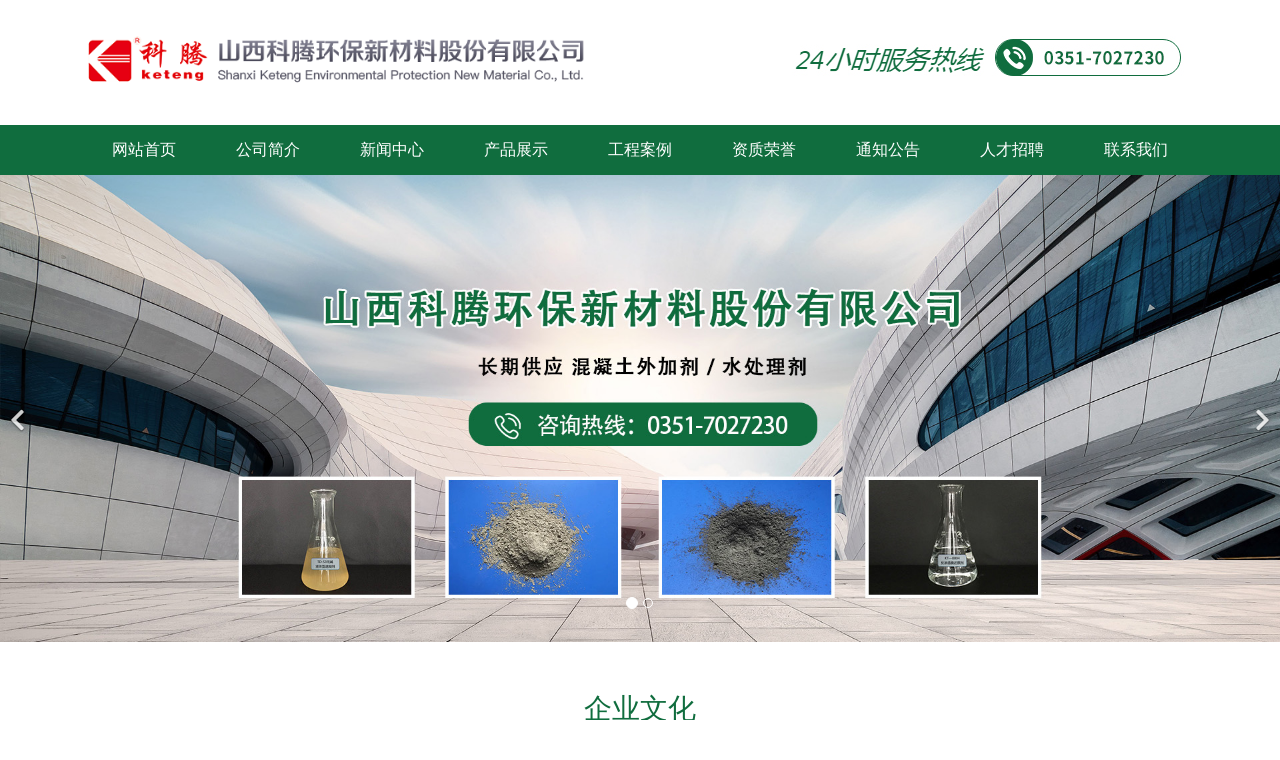

--- FILE ---
content_type: text/html
request_url: http://sxktkj.com/html/55962-194630.html
body_size: 78933
content:

<!doctype html>
    <!-- div -->
<html lang="zh-cn" dir="ltr">
<head>
    <meta charset="utf-8">
    <meta name="viewport" id="remvport" content="width=device-width, initial-scale=1, shrink-to-fit=no user-scalable=0 maximum-scale=1">
    <meta name="Robots" contect="index|follow">

    <meta http-equiv="X-XSS-Protection" content="1; mode=block" />
    <meta http-equiv="content-security-policy" content="child-src:self">
    <meta http-equiv="X-Frame-Options" content="SAMEORIGIN">
    <meta http-equiv="X-Content-Type-Options" content="nosniff" >
        
    <link rel="canonical" href="https://ijzt.china9.cn/index.php/component/jwpagefactory/?view=page&id=NTU5NjI=&detail=194630&Itemid=0&layout_id=7050&site_id=3117&company_id=3255&catid_id=25377">
    <meta http-equiv="content-type" content="text/html; charset=utf-8" />
	<meta name="keywords" content="山西科腾环保新材料股份有限公司" />
	<meta name="description" content="山西科腾环保新材料股份有限公司" />
	<title>山西科腾环保新材料股份有限公司</title>
	<link href="/" rel="shortcut icon" type="image/vnd.microsoft.icon" />
	<link href="/components/com_jwpagefactory/assets/css/font-awesome-5.min.css" rel="stylesheet" type="text/css" media="none" onload="this.media='all'" />
	<link href="/components/com_jwpagefactory/assets/css/font.css" rel="stylesheet" type="text/css" media="none" onload="this.media='all'" />
	<link href="/components/com_jwpagefactory/assets/css/font-awesome-v4-shims.css" rel="stylesheet" type="text/css" media="none" onload="this.media='all'" />
	<link href="/components/com_jwpagefactory/assets/css/animate.min.css" rel="stylesheet" type="text/css" media="none" onload="this.media='all'" />
	<link href="/components/com_jwpagefactory/assets/css/jwpagefactory.css" rel="stylesheet" type="text/css" />
	<link href="/components/com_jwpagefactory/assets/css/jwpagecontainer.css" rel="stylesheet" type="text/css" media="none" onload="this.media='all'" />
	<link href="/components/com_jwpagefactory/assets/css/magnific-popup.css" rel="stylesheet" type="text/css" media="none" onload="this.media='all'" />
	<link href="/templates/shaper_helixultimate/css/bootstrap.min.css" rel="stylesheet" type="text/css" media="none" onload="this.media='all'" />
	<link href="/templates/shaper_helixultimate/css/font-awesome.min.css" rel="stylesheet" type="text/css" media="none" onload="this.media='all'" />
	<link href="/templates/shaper_helixultimate/css/fa-v4-shims.css" rel="stylesheet" type="text/css" media="none" onload="this.media='all'" />
	<link href="/templates/shaper_helixultimate/css/template.css" rel="stylesheet" type="text/css" media="none" onload="this.media='all'" />
	<link href="/templates/shaper_helixultimate/css/presets/default.css" rel="stylesheet" type="text/css" media="none" onload="this.media='all'" />
	<link href="/templates/shaper_helixultimate/css/custom.css" rel="stylesheet" type="text/css" media="none" onload="this.media='all'" />
	<style type="text/css">
#section-id-1639468136524{}#section-id-1639389800691{position: fixed !important;top: 0px;z-index: 1000 !important;width: 100%;}#section-id-1639468136525{}#section-id-1639468136526{}#section-id-1622278363646{}#section-id-1639389800693{}#section-id-1639389800692{}#section-id-1639389800690{}.jw-page-factory .page-content #section-id-1639468136524{padding-top:50px;padding-right:0px;padding-bottom:0px;padding-left:0px;margin-top:0px;margin-right:0px;margin-bottom:0px;margin-left:0px;box-shadow:0 0 0 0 #ffffff;}#column-id-1639468136539{box-shadow:0 0 0 0 #fff;}#jwpf-addon-wrapper-1639468136540 {margin:-30px 300px 0px 0px;}#jwpf-addon-1639468136540 {box-shadow:0 0 0 0 #ffffff;}@media (min-width:768px) and (max-width:991px) {#jwpf-addon-wrapper-1639468136540 {margin-top:0px;margin-right:0px;margin-bottom:20px;margin-left:0px;}}@media (max-width:767px) {#jwpf-addon-wrapper-1639468136540 {margin-top:0px;margin-right:0px;margin-bottom:10px;margin-left:0px;}}#jwpf-addon-1639468136540 img{transition:all 0.3s;width:500px;max-width:500px;}#jwpf-addon-1639468136540 .ewe{display:none;}#jwpf-addon-1639468136540 .ewe img{max-widith:inherit;}@media (min-width:768px) and (max-width:991px) {#jwpf-addon-1639468136540 img{max-width:100%;width:100%;}}@media (max-width:767px) {#jwpf-addon-1639468136540 img{max-width:100%;height:auto;width:100%;}}#column-id-1639468136541{box-shadow:0 0 0 0 #fff;}#jwpf-addon-wrapper-1639468136542 {margin:-30px 0px 30px 100px;}#jwpf-addon-1639468136542 {box-shadow:0 0 0 0 #ffffff;}@media (min-width:768px) and (max-width:991px) {#jwpf-addon-wrapper-1639468136542 {margin-top:0px;margin-right:0px;margin-bottom:20px;margin-left:0px;}}@media (max-width:767px) {#jwpf-addon-wrapper-1639468136542 {margin-top:0px;margin-right:0px;margin-bottom:10px;margin-left:0px;}}#jwpf-addon-1639468136542 img{transition:all 0.3s;}#jwpf-addon-1639468136542 .ewe{display:none;}#jwpf-addon-1639468136542 .ewe img{max-widith:inherit;}@media (min-width:768px) and (max-width:991px) {#jwpf-addon-1639468136542 img{max-width:100%;width:100%;}}@media (max-width:767px) {#jwpf-addon-1639468136542 img{max-width:100%;height:auto;width:100%;}}.jw-page-factory .page-content #section-id-1639389800691{padding-top:50px;padding-right:0px;padding-bottom:50px;padding-left:0px;margin-top:0px;margin-right:0px;margin-bottom:0px;margin-left:0px;background-color:#ffffff;box-shadow:0 0 0 0 #ffffff;}@media (max-width:767px) { .jw-page-factory .page-content #section-id-1639389800691{padding-top:2px;padding-right:0px;padding-bottom:1px;padding-left:0px;margin-top:px;margin-right:px;margin-bottom:px;margin-left:px;} }#column-id-1639389800713{box-shadow:0 0 0 0 #fff;}#jwpf-addon-wrapper-1639389800714 {margin:0px 0px 30px 0px;}#jwpf-addon-1639389800714 {box-shadow:0 0 0 0 #ffffff;}@media (min-width:768px) and (max-width:991px) {#jwpf-addon-wrapper-1639389800714 {margin-top:0px;margin-right:0px;margin-bottom:20px;margin-left:0px;}}@media (max-width:767px) {#jwpf-addon-wrapper-1639389800714 {margin-top:0px;margin-right:0px;margin-bottom:10px;margin-left:0px;}}#jwpf-addon-1639389800714 .LCS-HLJ-FOTTER00001-navcontent-menu {display:inline-block;width:33px;height:42px;padding:3px 10px;vertical-align:middle;padding-right:0;}#jwpf-addon-1639389800714 .LCS-HLJ-FOTTER00001-navcontent-menu-bar {display:block;width:22px;height:2px;margin-top:8px;margin-bottom:8px;transition:all .4s ease;background:#106d3e;}#jwpf-addon-1639389800714 .LCS-HLJ-FOTTER00001-navcontent-menu-mIconActive .LCS-HLJ-FOTTER00001-navcontent-menu-bar:nth-child(1) {animation:0.5s ease-out forwards LCS-HLJ-FOTTER00001-navcontent-animate1;-webkit-animation:0.5s ease-out forwards LCS-HLJ-FOTTER00001-navcontent-animate1;}#jwpf-addon-1639389800714 .LCS-HLJ-FOTTER00001-navcontent-menu-mIconActive .LCS-HLJ-FOTTER00001-navcontent-menu-bar:nth-child(2) {opacity:0;}#jwpf-addon-1639389800714 .LCS-HLJ-FOTTER00001-navcontent-menu-mIconActive .LCS-HLJ-FOTTER00001-navcontent-menu-bar:nth-child(3) {animation:0.5s ease-out forwards LCS-HLJ-FOTTER00001-navcontent-animate2;-webkit-animation:0.5s ease-out forwards LCS-HLJ-FOTTER00001-navcontent-animate2;}#jwpf-addon-1639389800714 .LCS-HLJ-FOTTER00001-navcontent-menu-mIconClose .LCS-HLJ-FOTTER00001-navcontent-menu-bar:nth-child(1) {animation:0.5s ease-out forwards LCS-HLJ-FOTTER00001-navcontent-animate3;-webkit-animation:0.5s ease-out forwards LCS-HLJ-FOTTER00001-navcontent-animate3;}#jwpf-addon-1639389800714 .mIconClose .LCS-HLJ-FOTTER00001-navcontent-menu-bar:nth-child(2) {opacity:1;}#jwpf-addon-1639389800714 .mIconClose .LCS-HLJ-FOTTER00001-navcontent-menu-bar:nth-child(3) {animation:0.5s ease-out forwards LCS-HLJ-FOTTER00001-navcontent-animate4;-webkit-animation:0.5s ease-out forwards LCS-HLJ-FOTTER00001-navcontent-animate4;}@-webkit-keyframes LCS-HLJ-FOTTER00001-navcontent-animate1 {0% {-webkit-transform:rotate(0deg) translateY(0px);}100% {-webkit-transform:rotate(45deg) translateY(8px) translateX(8px);}}@keyframes LCS-HLJ-FOTTER00001-navcontent-animate1 {0% {transform:rotate(0deg) translateY(0px);}100% {transform:rotate(45deg) translateY(8px) translateX(8px);}}@-webkit-keyframes LCS-HLJ-FOTTER00001-navcontent-animate2 {0% {-webkit-transform:rotate(0deg) translateY(0px);}100% {-webkit-transform:rotate(-45deg) translateY(-7px) translateX(6px);}}@keyframes LCS-HLJ-FOTTER00001-navcontent-animate2 {0% {transform:rotate(0deg) translateY(0px);}100% {transform:rotate(-45deg) translateY(-7px) translateX(6px);}}@-webkit-keyframes LCS-HLJ-FOTTER00001-navcontent-animate3 {0% {-webkit-transform:rotate(45deg) translateY(8px) translateX(8px);}100% {-webkit-transform:rotate(0deg) translateY(0px);}}@keyframes LCS-HLJ-FOTTER00001-navcontent-animate3 {0% {transform:rotate(45deg) translateY(8px) translateX(8px);}100% {transform:rotate(0deg) translateY(0px);}}@-webkit-keyframes LCS-HLJ-FOTTER00001-navcontent-animate4 {0% {-webkit-transform:rotate(-45deg) translateY(-8px) translateX(8px);}100% {-webkit-transform:rotate(0deg) translateY(0px);}}@keyframes LCS-HLJ-FOTTER00001-navcontent-animate4 {0% {transform:rotate(-45deg) translateY(-8px) translateX(8px);}100% {transform:rotate(0deg) translateY(0px);}}#jwpf-addon-1639389800714 .LCS-HLJ-FOTTER00001-navcontent{padding:0px 0px 0px 0px;overflow:hidden;background:#ffffff;position:relative;line-height:42px;display:flex;align-items:center;justify-content:space-between;}#jwpf-addon-1639389800714 .LCS-HLJ-FOTTER00001-navcontent-cl{float:left; width:80%;overflow:hidden}#jwpf-addon-1639389800714 .LCS-HLJ-FOTTER00001-navcontent-cr{display:inline-block;float:right;line-height:initial;text-align:right;}#jwpf-addon-1639389800714 .LCS-HLJ-FOTTER00001-navcontent-sel{width:100%;left:100%;background:#ffffff;position:fixed;z-index:3;transition:.6s all 0s;overflow:auto;}#jwpf-addon-1639389800714 .LCS-HLJ-FOTTER00001-navcontent-sel ul{margin:0;padding:0;list-style:none;}#jwpf-addon-1639389800714 .LCS-HLJ-FOTTER00001-navcontent-sel>ul>li>.first-wrap{display:flex;align-items:center;justify-content:space-between;padding:10px 10px 10px 10px;border-bottom:1px solid #3f3f3f;font-size:14px;color:#106d3e !important;}#jwpf-addon-1639389800714 .LCS-HLJ-FOTTER00001-navcontent-sel>ul>li>.first-wrap:hover{color:#106d3e !important;}#jwpf-addon-1639389800714 .LCS-HLJ-FOTTER00001-navcontent-sel li>.first-wrap>div>span{width:2px;height:16px;display:inline-block;background:#106d3e;margin-right:10px;vertical-align:middle;}#jwpf-addon-1639389800714 .LCS-HLJ-FOTTER00001-navcontent-sel>ul>li>.first-wrap img{width:6px;}#jwpf-addon-1639389800714 .LCS-HLJ-FOTTER00001-navcontent-sel>ul>li>.first-wrap a{color:inherit;}#jwpf-addon-1639389800714 .LCS-HLJ-FOTTER00001-navcontent-sel-dl{display:none;padding:10px 0;background:#eeeeee;}#jwpf-addon-1639389800714 .LCS-HLJ-FOTTER00001-navcontent-sel-dl>dl{margin:0 !important;}#jwpf-addon-1639389800714 .LCS-HLJ-FOTTER00001-navcontent-sel-dl>dl>dt{line-height:34px;}#jwpf-addon-1639389800714 .LCS-HLJ-FOTTER00001-navcontent-sel-dl>dl>dt>a{display:inline-block;color:#5fbe92 !important;width:100%;padding-left:26px;font-size:14px;}#jwpf-addon-1639389800714 .LCS-HLJ-FOTTER00001-navcontent-sel-active{left:0;transition:.6s all 0s;}#jwpf-addon-1639389800714 .LCS-HLJ-FOTTER00001-navcontent-sel-dl-active{color:#cc0000!important;}#jwpf-addon-1639389800714 .LCS-HLJ-FOTTER00001-navcontent-sel-icon-active{transform:rotate(90deg);} body.LCS-HLJ-FOTTER00001-navcontent-sel-body-active{overflow:hidden;}#jwpf-addon-1639389800714 .LCS-HLJ-FOTTER00001-navcontent-sel>ul>li>.first-wrap{font-weight:bold;} #jwpf-addon-1639389800714 .LCS-HLJ-FOTTER00001-navcontent-sel-dl>dl>dt>a{font-weight:bold;}.jw-page-factory .page-content #section-id-1639468136525{padding-top:0px;padding-right:0px;padding-bottom:0px;padding-left:0px;margin-top:0px;margin-right:0px;margin-bottom:0px;margin-left:0px;background-color:#106d3e;box-shadow:0 0 0 0 #ffffff;}#column-id-1639468136544{box-shadow:0 0 0 0 #fff;}#jwpf-addon-wrapper-1639468136545 {margin:0px 0px 0px px;}#jwpf-addon-1639468136545 {color:#ffffff;box-shadow:0 0 0 0 #ffffff;}#jwpf-addon-1639468136545 a {color:#ffffff;}#jwpf-addon-1639468136545 a:hover,#jwpf-addon-1639468136545 a:focus,#jwpf-addon-1639468136545 a:active {color:#106d3e;}@media (min-width:768px) and (max-width:991px) {#jwpf-addon-wrapper-1639468136545 {margin-top:0px;margin-right:0px;margin-bottom:20px;margin-left:0px;}}@media (max-width:767px) {#jwpf-addon-wrapper-1639468136545 {margin-top:0px;margin-right:0px;margin-bottom:10px;margin-left:0px;}}#jwpf-addon-1639468136545 li.nav_sub>a{padding-top:13px;padding-right:30px;padding-bottom:13px;padding-left:30px;text-transform:none; }#jwpf-addon-1639468136545 li.nav_sub{margin-top:0px;margin-right:0px;margin-bottom:0px;margin-left:0px;border-radius:3px;}#jwpf-addon-1639468136545 li>a{border-radius:3px;}#jwpf-addon-1639468136545 li.nav_sub>a:hover{background-color:#ffffff;}#jwpf-addon-1639468136545 .nav_list_ul li>a:focus{background-color:#ffffff;}#jwpf-addon-1639468136545 li.jwpf-active>a{background-color:#ffffff;color:#106d3e;}#jwpf-addon-1639468136545 .nav_sub>a{overflow:hidden;text-overflow:ellipsis;text-align:center;width:auto !important;}#jwpf-addon-1639468136545 .jwpf-responsive-bars{background-color:rgba(0, 0, 0, .1);}#jwpf-addon-1639468136545 .jwpf-responsive-bar{background-color:#fff;}#jwpf-addon-1639468136545 .jwpf-responsive-bars.open .jwpf-responsive-bar{background-color:#fff;}@media (min-width:768px) and (max-width:991px) {#jwpf-addon-1639468136545 img{width:auto}#jwpf-addon-1639468136545 img{height:43px}#jwpf-addon-1639468136545 li>a{padding-top:7px;padding-right:17px;padding-bottom:7px;padding-left:17px;}#jwpf-addon-1639468136545 li.jwpf-active>a{border-bottom:none;}}@media (max-width:767px) {#jwpf-addon-1639468136545 img{width:auto}#jwpf-addon-1639468136545 img{height:43px}#jwpf-addon-1639468136545 li>a{padding-top:7px;padding-right:17px;padding-bottom:7px;padding-left:17px;}#jwpf-addon-1639468136545 li.jwpf-active>a{border-bottom:none;}}#jwpf-addon-1639468136545 li .nav_t_box{ background:transparent;}#jwpf-addon-1639468136545 li .nav_t_box p a{ color:#106d3e;font-size:px!important;line-height:35px!important;}#jwpf-addon-1639468136545 li .nav_t_box p:hover a{ color:#ffffff !important;}#jwpf-addon-1639468136545 li .nav_t_box p{ background:#ffffff;}#jwpf-addon-1639468136545 li .nav_t_box p:hover{ background:#106d3e;}@media (max-width:767px) {#jwpf-addon-1639468136545 .nav_t_box p{ width:100%;}}#jwpf-addon-1639468136545 li .nav_t_box .nav_t_box_three{ display:none !important;}.jw-page-factory .page-content #section-id-1639468136526{padding-top:0px;padding-right:0px;padding-bottom:0px;padding-left:0px;margin-top:0px;margin-right:0px;margin-bottom:0px;margin-left:0px;box-shadow:0 0 0 0 #ffffff;}@media (max-width:767px) { .jw-page-factory .page-content #section-id-1639468136526{padding-top:60px;padding-right:0px;padding-bottom:0px;padding-left:0px;} }#column-id-1639468136547{box-shadow:0 0 0 0 #fff;}#jwpf-addon-wrapper-1639468136548 {margin:0px 0px 0px 0px;}#jwpf-addon-1639468136548 {box-shadow:0 0 0 0 #ffffff;}@media (min-width:768px) and (max-width:991px) {#jwpf-addon-wrapper-1639468136548 {margin-top:0px;margin-right:0px;margin-bottom:20px;margin-left:0px;}}@media (max-width:767px) {#jwpf-addon-wrapper-1639468136548 {margin-top:0px;margin-right:0px;margin-bottom:0px;margin-left:0px;}}#jwpf-addon-1639468136548 .jwpf-item-16394681365480 .jwpf-carousel-caption h2 {font-size:46px;line-height:56px;color:#fff;padding: 0px 0px 0px 0px;margin: 0px 0px 0px 0px;}#jwpf-addon-1639468136548 .jwpf-item-16394681365480 .jwpf-carousel-caption .jwpf-carousel-content{font-size:16px;line-height:24px;color:#fff;padding: 20px 0px 30px 0px;margin: 0px 0px 0px 0px;}@media (min-width:768px) and (max-width:991px) {#jwpf-addon-1639468136548 .jwpf-item-16394681365480 .jwpf-carousel-caption h2 {font-size:36px;line-height:46px;padding: 0px 0px 0px 0px;margin: 0px 0px 0px 0px;}#jwpf-addon-1639468136548 .jwpf-item-16394681365480 .jwpf-carousel-caption .jwpf-carousel-content{font-size:14px;line-height:22px;padding: 15px 0px 20px 0px;margin: 0px 0px 0px 0px;}}@media (max-width:767px) {#jwpf-addon-1639468136548 .jwpf-item-16394681365480 .jwpf-carousel-caption h2{font-size:16px;line-height:20px;padding: 0px 0px 0px 0px;margin: 0px 0px 0px 0px;}#jwpf-addon-1639468136548 .jwpf-item-16394681365480 .jwpf-carousel-caption .jwpf-carousel-content{font-size:12px;line-height:16px;padding: 10px 0px 10px 0px;margin: 0px 0px 0px 0px;}}#jwpf-addon-1639468136548 .jwpf-item-16394681365481 .jwpf-carousel-caption h2 {font-size:46px;line-height:56px;color:#fff;padding: 0px 0px 0px 0px;margin: 0px 0px 0px 0px;}#jwpf-addon-1639468136548 .jwpf-item-16394681365481 .jwpf-carousel-caption .jwpf-carousel-content{font-size:16px;line-height:24px;color:#fff;padding: 20px 0px 30px 0px;margin: 0px 0px 0px 0px;}@media (min-width:768px) and (max-width:991px) {#jwpf-addon-1639468136548 .jwpf-item-16394681365481 .jwpf-carousel-caption h2 {font-size:36px;line-height:46px;padding: 0px 0px 0px 0px;margin: 0px 0px 0px 0px;}#jwpf-addon-1639468136548 .jwpf-item-16394681365481 .jwpf-carousel-caption .jwpf-carousel-content{font-size:14px;line-height:22px;padding: 15px 0px 20px 0px;margin: 0px 0px 0px 0px;}}@media (max-width:767px) {#jwpf-addon-1639468136548 .jwpf-item-16394681365481 .jwpf-carousel-caption h2{font-size:16px;line-height:20px;padding: 0px 0px 0px 0px;margin: 0px 0px 0px 0px;}#jwpf-addon-1639468136548 .jwpf-item-16394681365481 .jwpf-carousel-caption .jwpf-carousel-content{font-size:12px;line-height:16px;padding: 10px 0px 10px 0px;margin: 0px 0px 0px 0px;}}#jwpf-addon-1639468136548 .jwpf-carousel-inner > .jwpf-item{-webkit-transition-duration:600ms; transition-duration:600ms;}.jw-page-factory .page-content #section-id-1622278363646{padding:50px 0px 50px 0px;margin:0px 0px 0px 0px;box-shadow:0 0 0 0 #ffffff;}#column-id-1622278363647{box-shadow:0 0 0 0 #fff;}#jwpf-addon-wrapper-1622531256107 {margin:0px 0px 30px 0px;}#jwpf-addon-1622531256107 {box-shadow:0 0 0 0 #ffffff;}@media (min-width:768px) and (max-width:991px) {#jwpf-addon-wrapper-1622531256107 {margin-top:0px;margin-right:0px;margin-bottom:20px;margin-left:0px;}}@media (max-width:767px) {#jwpf-addon-wrapper-1622531256107 {margin-top:0px;margin-right:0px;margin-bottom:10px;margin-left:0px;}}.jw-page-factory .page-content #section-id-1639389800693{padding-top:37px;padding-right:0px;padding-bottom:10px;padding-left:0px;margin-top:0px;margin-right:0px;margin-bottom:0px;margin-left:0px;background-color:#252525;box-shadow:0 0 0 0 #ffffff;}@media (max-width:767px) { .jw-page-factory .page-content #section-id-1639389800693{max-height:85px;padding-top:20px;padding-right:0px;padding-bottom:20px;padding-left:0px;} }#column-id-1639389800719{box-shadow:0 0 0 0 #fff;}#jwpf-addon-wrapper-1639389800720 {margin:0px 0px 30px 0px;}#jwpf-addon-1639389800720 {color:#ffffff;box-shadow:0 0 0 0 #ffffff;}#jwpf-addon-1639389800720 a {color:#ffffff;}#jwpf-addon-1639389800720 a:hover,#jwpf-addon-1639389800720 a:focus,#jwpf-addon-1639389800720 a:active {color:#ffffff;}@media (min-width:768px) and (max-width:991px) {#jwpf-addon-wrapper-1639389800720 {margin-top:0px;margin-right:0px;margin-bottom:20px;margin-left:0px;}}@media (max-width:767px) {#jwpf-addon-wrapper-1639389800720 {margin-top:0px;margin-right:0px;margin-bottom:0px;margin-left:0px;}}@font-face {font-family:"宋体";src:url("/components/com_jwpagefactory/addons/text_block/assets/font/SimSun-01.ttf");}#jwpf-addon-1639389800720 img {display:inline-block;}@media (max-width:767px) {#jwpf-addon-1639389800720{ font-size:12px; }}.jw-page-factory .page-content #section-id-1639389800692{padding-top:50px;padding-right:0px;padding-bottom:50px;padding-left:0px;margin-top:0px;margin-right:0px;margin-bottom:0px;margin-left:0px;box-shadow:0 0 0 0 #ffffff;}@media (max-width:767px) { .jw-page-factory .page-content #section-id-1639389800692{padding-top:75px;padding-right:0px;padding-bottom:0px;padding-left:0px;margin-top:0px;margin-right:0px;margin-bottom:0px;margin-left:0px;} }#column-id-1639389800716{box-shadow:0 0 0 0 #fff;}#jwpf-addon-wrapper-1639389800717 {margin:0px 0px 30px 0px;}#jwpf-addon-1639389800717 {box-shadow:0 0 0 0 #ffffff;}@media (min-width:768px) and (max-width:991px) {#jwpf-addon-wrapper-1639389800717 {margin-top:0px;margin-right:0px;margin-bottom:20px;margin-left:0px;}}@media (max-width:767px) {#jwpf-addon-wrapper-1639389800717 {margin-top:0px;margin-right:0px;margin-bottom:10px;margin-left:0px;}}.jw-page-factory .page-content #section-id-1639389800690{padding-top:20px;padding-right:0px;padding-bottom:20px;padding-left:0px;margin-top:0px;margin-right:0px;margin-bottom:0px;margin-left:0px;background-color:#252525;box-shadow:0 0 0 0 #ffffff;}#column-id-1639389800710{box-shadow:0 0 0 0 #fff;}#jwpf-addon-wrapper-1639389800711 {margin:0px 0px 0px 0px;}#jwpf-addon-1639389800711 {color:#ffffff;box-shadow:0 0 0 0 #ffffff;}#jwpf-addon-1639389800711 a {color:#ffffff;}#jwpf-addon-1639389800711 a:hover,#jwpf-addon-1639389800711 a:focus,#jwpf-addon-1639389800711 a:active {color:#ffffff;}@media (min-width:768px) and (max-width:991px) {#jwpf-addon-wrapper-1639389800711 {margin-top:0px;margin-right:0px;margin-bottom:20px;margin-left:0px;}}@media (max-width:767px) {#jwpf-addon-wrapper-1639389800711 {margin-top:0px;margin-right:0px;margin-bottom:10px;margin-left:0px;}}@font-face {font-family:"宋体";src:url("/components/com_jwpagefactory/addons/text_block/assets/font/SimSun-01.ttf");}#jwpf-addon-1639389800711 img {display:inline-block;}#jwpf-addon-1639389800711{ font-size:14px; }h1{font-family: 'Arial', sans-serif;}

	</style>
	<script type="application/json" class="joomla-script-options new">{"csrf.token":"3f5e164ef27b49d5e0c7abd15ef93f91","system.paths":{"root":"","base":""}}</script>
	<script src="/media/jui/js/ccdp.min.js" type="text/javascript"></script>
	<script src="/media/jui/js/jquery-noconflict.js" type="text/javascript"></script>
	<script src="/media/jui/js/jquery-migrate.min.js" type="text/javascript"></script>
	<script src="/components/com_jwpagefactory/assets/js/jquery.parallax.js" type="text/javascript"></script>
	<script src="/components/com_jwpagefactory/assets/js/jwpagefactory.js" type="text/javascript"></script>
	<script src="/components/com_jwpagefactory/assets/js/statistics.js" type="text/javascript"></script>
	<script src="/components/com_jwpagefactory/assets/js/jquery.magnific-popup.min.js" type="text/javascript"></script>
	<script src="/components/com_jwpagefactory/assets/js/newnav.js" type="text/javascript"></script>
	<script src="/components/com_jwpagefactory/addons/navigation_new/assets/js/jquery-3.7.0.min.js" type="text/javascript"></script>
	<script src="/components/com_jwpagefactory/addons/navigation_new/assets/js/jquery.mmenu.js" type="text/javascript"></script>
	<script src="/components/com_jwpagefactory/addons/carousel/assets/js/bubble-canvas.js" type="text/javascript"></script>
	<script src="/components/com_jwpagefactory/assets/js/swiper-bundle.min.js" type="text/javascript"></script>
	<script src="/templates/shaper_helixultimate/js/jquery.min.js" type="text/javascript"></script>
	<script src="/templates/shaper_helixultimate/js/popper.min.js" type="text/javascript"></script>
	<script src="/templates/shaper_helixultimate/js/bootstrap.min.js" type="text/javascript"></script>
	<script src="/templates/shaper_helixultimate/js/main.js" type="text/javascript"></script>
	<script src="/media/system/js/core.js" type="text/javascript"></script>
	<script type="text/javascript">


(function ($) {
	
	$(document).ready(function(){
	    $(window).on('load resize', function () {
	        let widthkg=$(window).width();
	        // console.log(widthkg);


	        if(widthkg>=1200){
				$('.jwpf-section').each(function(){

					var stra=$(this).attr('class');
					var ret = stra.split(" ");

					if(ret.indexOf("jwpf-hidden-lg") > -1){
						if($(this).is(':hidden')){  
					    }else{
							$(this).hide();
					    }
					}else{
						if($(this).is(':hidden')){  
							$(this).show();
					    } 
					}
					
				})

	        }else if(widthkg<=1200 && widthkg>=992){

				$('.jwpf-section').each(function(i){

					var stra=$(this).attr('class');
					var ret = stra.split(" ");


					if(ret.indexOf("jwpf-hidden-md") > -1){
						if($(this).is(':hidden')){  
					    }else{
							$(this).hide();
					    }
					}else{
						if($(this).is(':hidden')){  
							$(this).show();
					    } 
					}
					
					
				})

	        }else if(widthkg<=992 && widthkg>=768){

				$('.jwpf-section').each(function(i){

					var stra=$(this).attr('class');
					var ret = stra.split(" ");

					if(ret.indexOf("jwpf-hidden-sm") > -1){
						if($(this).is(':hidden')){  
					    }else{
							$(this).hide();
					    }
					}else{
						if($(this).is(':hidden')){  
							$(this).show();
					    } 
					}
					
					
				})

	        }else{

				$('.jwpf-section').each(function(i){

					var stra=$(this).attr('class');
					var ret = stra.split(" ");

					if(ret.indexOf("jwpf-hidden-xs") > -1){
						if($(this).is(':hidden')){  
					    }else{
							$(this).hide();
					    }
					}else{
						if($(this).is(':hidden')){  
							$(this).show();
					    } 
					}
					
				})

	        }
	    });
	}); 

	$.ajaxSetup({
		headers: {
			'X-CSRF-Token': Joomla.getOptions('csrf.token')
		}
	});
	
})(jQuery);
                jQuery(function($){
                           let bar_id=$(".LCS-HLJ-FOTTER00001-navcontent-menu").parents(".jwpf-section")[jQuery(".LCS-HLJ-FOTTER00001-navcontent-menu").parents(".jwpf-section").length-1].id;
                          $(".LCS-HLJ-FOTTER00001-navcontent-menu").click(function () {
                        if ($(this).hasClass("LCS-HLJ-FOTTER00001-navcontent-menu-mIconActive")) {
                            $(this).removeClass("LCS-HLJ-FOTTER00001-navcontent-menu-mIconActive").addClass("LCS-HLJ-FOTTER00001-navcontent-menu-mIconClose");
                            $(".LCS-HLJ-FOTTER00001-navcontent-sel").removeClass("LCS-HLJ-FOTTER00001-navcontent-sel-active")
                            $("body").removeClass("LCS-HLJ-FOTTER00001-navcontent-sel-body-active");
                        } else {
                             $("#"+bar_id).css("cssText","z-index:1000 !important;height:60px");
                            $(this).removeClass("LCS-HLJ-FOTTER00001-navcontent-menu-mIconClose").addClass("LCS-HLJ-FOTTER00001-navcontent-menu-mIconActive");
                            $("body").addClass("LCS-HLJ-FOTTER00001-navcontent-sel-body-active");
                            $(".LCS-HLJ-FOTTER00001-navcontent-sel").addClass("LCS-HLJ-FOTTER00001-navcontent-sel-active")
                        }

                    });
                     $(".LCS-HLJ-FOTTER00001-navcontent-sel ul li>.first-wrap").click(function (e) {
                        if(e.target.tagName !== "A" || $(e.target).attr("href") === ""){
                            if($(this).hasClass("LCS-HLJ-FOTTER00001-navcontent-sel-dl-active")){
                                $(this).removeClass("LCS-HLJ-FOTTER00001-navcontent-sel-dl-active")
                                $(this).find(".LCS-HLJ-FOTTER00001-navcontent-sel-icon").removeClass("LCS-HLJ-FOTTER00001-navcontent-sel-icon-active")
                                $(this).siblings(".LCS-HLJ-FOTTER00001-navcontent-sel-dl").slideUp(500)
                            }else{
                                $(this).addClass("LCS-HLJ-FOTTER00001-navcontent-sel-dl-active");
                                $(this).find(".LCS-HLJ-FOTTER00001-navcontent-sel-icon").addClass("LCS-HLJ-FOTTER00001-navcontent-sel-icon-active");
                                $(this).siblings(".LCS-HLJ-FOTTER00001-navcontent-sel-dl").slideDown(500)
                            }
                        }

                        });
                        let sheightow=$(window).height();
                         $("#"+bar_id).css("height","60px");

                         let sheightoh=$("#"+bar_id).outerHeight(true);
                          console.log("sheightoh")
                          console.log($("#"+bar_id).css("height"))
                          console.log(sheightoh)
                          console.log("60px")
                        $("#"+bar_id).find(".LCS-HLJ-FOTTER00001-navcontent-sel").css("height",sheightow-sheightoh+"px");
                        $("#"+bar_id).find(".LCS-HLJ-FOTTER00001-navcontent-sel").css("top",sheightoh+"px");

                })
              
                jQuery(function($){
                    $(".jwpf-responsive-bars").click(function () {
                        if ($(this).hasClass("open")) {
                            $("body").css("overflow","inherit")
                        } else {
                           $("body").css("overflow","hidden")
                        }

                    });

                })
                
        $(document).ready(function () {
            $.ajax({
                url: 'https://zhjzt.china9.cn/api/Goods/addGoodsfw',
                type: 'post',
                async: false,
                dataType: 'json',
                data: {id:'194630'},
                success: function (data) {
                    //console.log(data)
                }
            })
        })template="shaper_helixultimate";
	</script>
</head>
<body class="site helix-ultimate com-jwpagefactory view-page layout-default task-none itemid-0 zh-cn ltr sticky-header layout-fluid offcanvas-init offcanvs-position-right">

<div class="body-wrapper">
    <div class="body-innerwrapper">
                <section id="sp-section-1"><div class="row"><div id="sp-title" class="col-lg-12 "><div class="sp-column "></div></div></div></section><section id="sp-main-body"><div class="container"><div class="container-inner"><div class="row"><main id="sp-component" class="col-lg-12 " role="main"><div class="sp-column "><div id="system-message-container" class="message6">
	</div>
<div id="jw-page-factory" class="jw-page-factory  page-55962">

	
	<div class="page-content">
				<section id="section-id-1639468136524" class="jwpf-section  jwpf-hidden-xs " ><div class="jwpf-row-container"><div class="jwpf-row"><div class="jwpf-col-md-6" id="column-wrap-id-1639468136539"><div id="column-id-1639468136539" class="jwpf-column" ><div class="jwpf-column-addons"><div id="jwpf-addon-wrapper-1639468136540" class="jwpf-addon-wrapper"><div id="jwpf-addon-1639468136540" class="clearfix "     ><div class="jwpf-addon jwpf-addon-single-image jwpf-text-center "><div class="jwpf-addon-content"><div class="jwpf-addon-single-image-container" ><img class="jwpf-img-responsive image222" src="https://oss.lcweb01.cn/joomla/20220516/6204cd59c7ec08d89c4082f0e8819d28.png"  alt="Image" title=""  loading="lazy"></div></div></div></div></div></div></div></div><div class="jwpf-col-md-6" id="column-wrap-id-1639468136541"><div id="column-id-1639468136541" class="jwpf-column" ><div class="jwpf-column-addons"><div id="jwpf-addon-wrapper-1639468136542" class="jwpf-addon-wrapper"><div id="jwpf-addon-1639468136542" class="clearfix "     ><div class="jwpf-addon jwpf-addon-single-image jwpf-text-right "><div class="jwpf-addon-content"><div class="jwpf-addon-single-image-container" ><img class="jwpf-img-responsive image222" src="https://oss.lcweb01.cn/joomla/20211213/819c687ce381d785864533db10fc043b.jpg"  alt="Image" title=""  loading="lazy"></div></div></div></div></div></div></div></div></div></div></section><section id="section-id-1639389800691" class="jwpf-section  jwpf-hidden-md jwpf-hidden-lg jwpf-hidden-sm " ><div class="jwpf-row-container"><div class="jwpf-row"><div class="jwpf-col-md-12" id="column-wrap-id-1639389800713"><div id="column-id-1639389800713" class="jwpf-column" ><div class="jwpf-column-addons"><div id="jwpf-addon-wrapper-1639389800714" class="jwpf-addon-wrapper"><div id="jwpf-addon-1639389800714" class="clearfix "     >
                    <section id="menu-hd">
                        <div class="LCS-HLJ-FOTTER00001-navcontent" style="background: none;height: 60px">
                            <div class="LCS-HLJ-FOTTER00001-navcontent-cl">
                             <img style="width: px;height:px;" src="https://oss.lcweb01.cn/joomla/20211213/a02a72c8d2251ad4e93ab5801b7f4837.png"> </div>
                            <div class="LCS-HLJ-FOTTER00001-navcontent-cr">
                                <div class="LCS-HLJ-FOTTER00001-navcontent-menu LCS-HLJ-FOTTER00001-navcontent-menu-mIconClose">
                                    <span class="LCS-HLJ-FOTTER00001-navcontent-menu-bar"></span>
                                    <span class="LCS-HLJ-FOTTER00001-navcontent-menu-bar"></span>
                                    <span class="LCS-HLJ-FOTTER00001-navcontent-menu-bar"></span>
                                </div>
                            </div>
                        </div>
                        <!-- 导航 -->
                        <div class="LCS-HLJ-FOTTER00001-navcontent-sel" style="background-color: #fffff">
                            <ul>
                            <li style="color:#3f3f3f"><a href="/" target="" class="first-wrap">
                                                            <div style="display: flex;align-items: center;">
                                                                <span></span>网站首页
                                                            </div>
                                                        </a><li style="color:#3f3f3f"><div class="first-wrap">
                                                            <div style="display: flex;align-items: center;">
                                                                <span></span>
                                                                <a href="/html/55955.html" target="">公司简介</a>
                                                            </div>
                                                            </div><div class="children LCS-HLJ-FOTTER00001-navcontent-sel-dl"><dl><dt><a class="nav_t_sub" href="/html/55955.html" >公司简介</a></dt></dl><dl><dt><a class="nav_t_sub" href="/html/55955.html" >历史沿革</a></dt></dl><dl><dt><a class="nav_t_sub" href="/html/55955.html" >企业战略</a></dt></dl><dl><dt><a class="nav_t_sub" href="/html/55955.html" >企业文化</a></dt></dl><dl><dt><a class="nav_t_sub" href="/html/55955.html" >企业宗旨</a></dt></dl><dl><dt><a class="nav_t_sub" href="/html/55955.html" >企业愿景</a></dt></dl><dl><dt><a class="nav_t_sub" href="/html/55955.html" >企业精神</a></dt></dl><dl><dt><a class="nav_t_sub" href="/html/55955.html" >企业理念</a></dt></dl><dl><dt><a class="nav_t_sub" href="/html/55955.html" >企业目标</a></dt></dl><dl><dt><a class="nav_t_sub" href="/html/55955.html" >员工守则</a></dt></dl><dl><dt><a class="nav_t_sub" href="/html/55955.html" >员工风采</a></dt></dl><dl><dt><a class="nav_t_sub" href="/html/55955.html" >团队精神</a></dt></dl></div><li style="color:#3f3f3f"><a href="/html/55958.html" target="" class="first-wrap">
                                                            <div style="display: flex;align-items: center;">
                                                                <span></span>新闻中心
                                                            </div>
                                                        </a><li style="color:#3f3f3f"><div class="first-wrap">
                                                            <div style="display: flex;align-items: center;">
                                                                <span></span>
                                                                <a href="/html/55956.html" target="">产品展示</a>
                                                            </div>
                                                            </div><div class="children LCS-HLJ-FOTTER00001-navcontent-sel-dl"><dl><dt><a class="nav_t_sub" href="/html/55956.html" >混凝土外加剂</a></dt></dl><dl><dt><a class="nav_t_sub" href="/html/55956.html" >水处理剂系列</a></dt></dl></div><li style="color:#3f3f3f"><a href="/html/55957.html" target="" class="first-wrap">
                                                            <div style="display: flex;align-items: center;">
                                                                <span></span>工程案例
                                                            </div>
                                                        </a><li style="color:#3f3f3f"><a href="/html/56021.html" target="" class="first-wrap">
                                                            <div style="display: flex;align-items: center;">
                                                                <span></span>资质荣誉
                                                            </div>
                                                        </a><li style="color:#3f3f3f"><a href="/html/56022.html" target="" class="first-wrap">
                                                            <div style="display: flex;align-items: center;">
                                                                <span></span>通知公告
                                                            </div>
                                                        </a><li style="color:#3f3f3f"><a href="/html/55959.html" target="" class="first-wrap">
                                                            <div style="display: flex;align-items: center;">
                                                                <span></span>人才招聘
                                                            </div>
                                                        </a><li style="color:#3f3f3f"><a href="/html/55960.html" target="" class="first-wrap">
                                                            <div style="display: flex;align-items: center;">
                                                                <span></span>联系我们
                                                            </div>
                                                        </a></li>
                            </ul>
                        </div>
                    </section>
                  </div></div></div></div></div></div></div></section><section id="section-id-1639468136525" class="jwpf-section  jwpf-hidden-xs " ><div class="jwpf-row-container"><div class="jwpf-row"><div class="jwpf-col-md-12" id="column-wrap-id-1639468136544"><div id="column-id-1639468136544" class="jwpf-column" ><div class="jwpf-column-addons"><div id="jwpf-addon-wrapper-1639468136545" class="jwpf-addon-wrapper"><div id="jwpf-addon-1639468136545" class="clearfix "     ><style>
                @media (max-width: 991px) {
                  #jwpf-addon-1639468136545 .nav_list_ul{
                    display:block !important;
                    background: #ccc !important;
                  }
                }
                @media (max-width: 991px) {
                  #jwpf-addon-1639468136545 li.nav_sub  .nav_t_box p a{
                   color: #ffffff !important;
                   text-align: start !important;
                    padding: 6px 14px !important;
                    font-size:14px !important;
                  }
                }
                @media (max-width: 991px) {
                  #jwpf-addon-1639468136545 li.nav_sub  .nav_t_box p:first-child{
                    padding-top: 6px !important;
                  }
                }
                @media (max-width: 991px) {
                  #jwpf-addon-1639468136545 li.nav_sub  .nav_t_box p{
                        background:#ffffff !important;
                        padding:0 !important;
                        line-height: 30px !important;
                        width:100% !important;
                  }
                }
                @media (max-width: 991px) {
                  #jwpf-addon-1639468136545 .nav_sub{
                    align-items: center !important;
                    justify-content: space-between !important;
                    border-bottom: 1px solid #ffffff !important;
                    flex-flow: wrap !important;
                    padding:0px !important;
                  }
                }
                @media (max-width: 991px) {
                  #jwpf-addon-1639468136545 .nav_sub>a{
                    background-color:transparent !important;
                    color: #ffffff !important;
                    border-bottom: none !important;
                    padding:12px !important;
                    font-size:16px !important;
                    line-height: 50px !important;
                  }
                  #jwpf-addon-1639468136545 .nav_sub .ddd>a{
                    background-color:transparent !important;
                    color: #ffffff !important;
                    border-bottom: none !important;
                    padding:12px !important;
                    font-size:16px !important;
                    line-height: 50px !important;
                  }
                }
                @media (max-width: 991px) {
                  #jwpf-addon-1639468136545 .nav_t_box{
                    position: relative !important;

                    display:block !important;
                    height:0;

                  }
                }
                @media (max-width: 991px) {
                  #jwpf-addon-1639468136545 li.nav_sub div{
                    width:100% !important;
                    transition: all .6s ease-in;
                  }
                }
                @media (max-width: 991px) {
                  #jwpf-addon-1639468136545 .nav_e_sub{
                    display:block !important;
                    color:#ffffff !important;
                    padding-right: 17px !important;
                    transition: all .2s ease-in;
                    width: 0;
                    margin-right: 8px;
                    font-size: 16px !important;
                  }
                }
                @media (max-width: 991px) {
                  #jwpf-addon-1639468136545 .nav_t_box a{
                    padding:0 !important;
                    border-top: 2px solid transparent !important;
                    border-bottom: 2px solid transparent !important;
                    background-color: transparent !important;
                  }
                }
                @media (max-width: 991px) {
                  #jwpf-addon-1639468136545 .jwpf-row-container{
                    margin:0 !important;
                    padding:0 !important;
                  }
                }
                @media (max-width: 991px) {
                  #jwpf-addon-1639468136545 .jwpf-link-list_nav{
                        position: fixed !important;
                        left: 0 !important;
                        margin-right: 12px !important;
                        width: 100vw !important;
                  }
                }
                @media (max-width: 991px) {
                  #jwpf-addon-1639468136545 .jwpf-link-list_nav ul{
                    background:  !important;
                            width: 100%;
                        height: 100vh;
                        position: fixed;
                        top: 50px;
                        overflow-y: auto;
                      }
                }

                @media (max-width: 991px) {
                    body.helix-ultimate .jwpf-row-container {
                    max-width: 100% !important;
                    }
                }
                @media (max-width: 991px) {
                    .container {
                    max-width: 100% !important;
                    }
                }
                @media (max-width: 991px) {
                    .jwpf-row-container {
                    width: 100% !important;
                    }
                }

                @media (max-width: 991px) {
                    #jwpf-addon-1639468136545 .jwpf-responsive-bars {
                        display: inline-block;
                        position: absolute !important;
                        right: 12px !important;
                        display:flex;
                        align-items:center;
                        justify-content:center;
                        flex-direction:column;
                        width:50px;
                        height:50px;
                    }
                }
                @media (max-width: 991px) {
                 #jwpf-addon-1639468136545 .nav_sub{
                        border-radius: 0 !important;
                        margin:0 !important;

                    }
                }
                #jwpf-addon-1639468136545 .nav_sub{
                  display: flex !important;
                  flex-flow: column;
                  align-items: center;
                  position: relative;
                  transition: all .5s ease-in;
                }
                #jwpf-addon-1639468136545 .nav_sub>a{
                      white-space: nowrap;
                }
                #jwpf-addon-1639468136545 .nav_sub .ddd>a{
                      white-space: nowrap;
                }
                #jwpf-addon-1639468136545 .nav_t_box a{
                  padding:0 !important;
                  width:100%;
                  text-align: center;
                }
                #jwpf-addon-1639468136545 .nav_t_box a:hover{
                 color:#000 !important;
                }
                #jwpf-addon-1639468136545 .nav_e_sub{
                  display:none;
                  color:#fff;
                }
                #jwpf-addon-1639468136545 .nav_t_box{
                  position: absolute;
                  z-index: 99;
                  overflow: hidden;
                  top: 100%;
                  display: none;
                  word-break: keep-all;
                  transition: all .3s ease-in;}
                #jwpf-addon-1639468136545 .nav_sub a:focus{/*color:inherit;*/}

                #jwpf-addon-1639468136545 .nav_t_box p{

                  cursor: pointer;
                  display:block;
                  padding:6px 14px;
                    width:120px;
                  margin: 0;
                }
                #jwpf-addon-1639468136545 li.nav_sub:hover div{
                  display: block;
                }
                @media (max-width: 991px) {
                    #jwpf-addon-1639468136545 li.nav_sub:hover .nav_t_box{
                          max-height: 1000px;
                          height:100%;
                        display: block!important;
                    }
                }
                @media (max-width: 991px) {
                    #jwpf-addon-1639468136545 li.nav_sub>a{
                         padding: 0 12px !important;
                    }
                    #jwpf-addon-1639468136545 li.nav_sub .ddd>a{
                         padding: 0 12px !important;
                    }
                }
                @media (max-width: 991px) {
                    #jwpf-addon-1639468136545 li.nav_sub:hover .nav_e_sub{
                      transform:rotate(90deg);
                    }
                }

                #jwpf-addon-1639468136545 .sprite02 .children {
                    display: none;
                    position: absolute;
                    left: 0px;
                    line-height: normal;
                    z-index: 999;
                    transition: opacity 0.4s;
                    -webkit-transition: opacity 0.4s;
                    top:96%;
                }
                #jwpf-addon-1639468136545 .sprite02 .children .container{
                    width: 1000px;
                    margin: 0 auto;
                    height: auto;
                    overflow: hidden;
                    display: flex;
                    flex-wrap: wrap;
                }
                #jwpf-addon-1639468136545 .sprite02 .children dl:first-child {
                    border-left: none;
                }
                #jwpf-addon-1639468136545 .sprite02 .children dl {
                    float: left;

                    width: px;
                    height: px;
                    line-height: px;
                    
                    text-align: ;
                    
                    background:#ffffff;
                    color:#106d3e ;
                    font-size: px;

                }
                #jwpf-addon-1639468136545 .sprite02 .children dl dt{
                    font-weight: normal;
                    font-size:14px;
                }
                #jwpf-addon-1639468136545 .sprite02 .children dl dt a {
                    width:100%;
                    font-size: px;
                    line-height: px;
                    color: #106d3e;
                    padding: 0 !important;
                    cursor: pointer;
                    text-align: ;
                }
                #jwpf-addon-1639468136545 .sprite02 .children dl dt:hover a {
                    color: #ffffff;
                    background:#106d3e;
                }
                #jwpf-addon-1639468136545 .sprite02 a.depth1:hover {
                    background-color:#ffffff;
                    text-decoration: none;
                    position: relative;
                }
                #jwpf-addon-1639468136545 .clearfix:after{
                     content:".";
                     display:block;
                     height:0;
                     clear:both;
                     visibility:hidden;
                }

                #jwpf-addon-1639468136545 .nav_list_ul {
                  justify-content:center;
                }

                #jwpf-addon-1639468136545 .logoImg {
                    width:100px;
                    height:50px;
                    margin:0px 0px 0px 0px;
                }
                @media (max-width:992px) {
                    #jwpf-addon-1639468136545 .logoImg {
                        display:none;
                    }
                }

                @media (max-width: 991px) {
                    #jwpf-addon-1639468136545 .nav_list_ul{
                      left: 0;
                    }
                }</style><div class="clearfix jwpf-link-list_nav jwpf-link-list-wrap jwpf-link-list-nav jwpf-nav-align-center jwpf-link-list-responsive"  ><div class="jwpf-responsive-bars"><span class="jwpf-responsive-bar"></span><span class="jwpf-responsive-bar"></span><span class="jwpf-responsive-bar"></span></div><ul class="nav_list_ul" style="display:flex"><li class=" nav_sub sprite01"><a style="width:100%;" href="/" target=""> 网站首页</a></li><li class=" nav_sub sprite01"><a class="nav_t " style="cursor: pointer;" href="/html/55955.html" target=""> 公司简介</a><span class="nav_e_sub">＞</span><div class="nav_t_box"><div class="thress"><p><a class="nav_t_sub" href="/html/55955.html" target="">公司简介</a></p></div><div class="thress"><p><a class="nav_t_sub" href="/html/55955.html" target="">历史沿革</a></p></div><div class="thress"><p><a class="nav_t_sub" href="/html/55955.html" target="">企业战略</a></p></div><div class="thress"><p><a class="nav_t_sub" href="/html/55955.html" target="">企业文化</a></p></div><div class="thress"><p><a class="nav_t_sub" href="/html/55955.html" target="">企业宗旨</a></p></div><div class="thress"><p><a class="nav_t_sub" href="/html/55955.html" target="">企业愿景</a></p></div><div class="thress"><p><a class="nav_t_sub" href="/html/55955.html" target="">企业精神</a></p></div><div class="thress"><p><a class="nav_t_sub" href="/html/55955.html" target="">企业理念</a></p></div><div class="thress"><p><a class="nav_t_sub" href="/html/55955.html" target="">企业目标</a></p></div><div class="thress"><p><a class="nav_t_sub" href="/html/55955.html" target="">员工守则</a></p></div><div class="thress"><p><a class="nav_t_sub" href="/html/55955.html" target="">员工风采</a></p></div><div class="thress"><p><a class="nav_t_sub" href="/html/55955.html" target="">团队精神</a></p></div></div></li><li class=" nav_sub sprite01"><a style="width:100%;" href="/html/55958.html" target=""> 新闻中心</a></li><li class=" nav_sub sprite01"><a class="nav_t " style="cursor: pointer;" href="/html/55956.html" target=""> 产品展示</a><span class="nav_e_sub">＞</span><div class="nav_t_box"><div class="thress"><p><a class="nav_t_sub" href="/html/55956.html" target="">混凝土外加剂</a></p></div><div class="thress"><p><a class="nav_t_sub" href="/html/55956.html" target="">水处理剂系列</a></p></div></div></li><li class=" nav_sub sprite01"><a style="width:100%;" href="/html/55957.html" target=""> 工程案例</a></li><li class=" nav_sub sprite01"><a style="width:100%;" href="/html/56021.html" target=""> 资质荣誉</a></li><li class=" nav_sub sprite01"><a style="width:100%;" href="/html/56022.html" target=""> 通知公告</a></li><li class=" nav_sub sprite01"><a style="width:100%;" href="/html/55959.html" target=""> 人才招聘</a></li><li class=" nav_sub sprite01"><a style="width:100%;" href="/html/55960.html" target=""> 联系我们</a></li></ul></div><script>jQuery(".jwpf-responsive-bars").parents("section.jwpf-section").css("cssText","z-index:1000!important");</script><script>if(window.screen.width<992){jQuery(".jwpf-responsive-bars").parents("section.jwpf-section").find(".jwpf-img-responsive").css("width","auto")}</script><script>if(window.screen.width<992){jQuery(".jwpf-responsive-bars").parents("section.jwpf-section").find(".jwpf-img-responsive").css("max-height","80px")}</script><style>
                        @media (max-width: 991px){
                        #jwpf-addon-1639468136545 .jwpf-link-list_nav {
                               position: static !important;
                                left: auto !important;
                                margin-right: 12px !important;
                                width: 100vw !important;
                                right: 12px !important;
                        }
                    }
                </style><script>
                    jQuery(document).ready(function(){
                        window.onresize=function (){
                            let sheightow=jQuery(window).height();
                            if(jQuery(window).width()<992){
                                if(jQuery("#jwpf-addon-1639468136545 div").hasClass("jwpf-responsive-bars")){
                                    // jQuery(".jwpf-section").each(function(){
                                    //     if(jQuery(this).css("display")=="none"){
                                    //         jQuery(this).remove()
                                    //     }
                                    // });
                                    if(!jQuery("#jwpf-addon-1639468136545 div").hasClass("jwpf-responsive-bars")){
                                        return false;
                                    }
                                    // let bar_id=jQuery(".jwpf-responsive-bars").parents(".jwpf-section")[jQuery(".jwpf-responsive-bars").parents(".jwpf-section").length-1].id;
                                    let bar_id=jQuery("#jwpf-addon-1639468136545").parents("section.jwpf-section").attr("id");
                                    
                                    // 导航前面有区块
                                    if(jQuery("#"+bar_id).prev().length>0){

                                        let yy=jQuery("#"+bar_id).prev().attr("id");
                                        if(jQuery("#"+yy).hasClass("jwpf-hidden-xs")){
                                            let sheighto= jQuery("#"+bar_id).outerHeight(true);

                                            if(sheighto<54){
                                                sheighto=54;
                                                jQuery("#"+bar_id).css("height","54px");
                                            }
                                            jQuery("#"+bar_id).find(".jwpf-link-list_nav ul").css("height",sheightow-sheighto+"px");
                                            jQuery("#"+bar_id).find(".jwpf-link-list_nav ul").css("top",sheighto+"px");
                                            jQuery("#"+bar_id).find(".jwpf-link-list_nav ul").css("left",0);
                                        }else{

                                            //  ******高度
                                            let sheightop=jQuery("#"+bar_id).prev().outerHeight(true);
                                            // console.log("******"+sheightop)
                                            //  第二高度

                                            let sheightoh=jQuery("#"+bar_id).outerHeight(true);
                                            if(sheightoh<54){
                                                sheightoh=54;
                                                jQuery("#"+bar_id).css("height","54px");
                                            }
                                            // console.log("第二"+sheightoh)
                                            // 固定的总高度
                                            let fleheight=sheightop + sheightoh;
                                            let fulh=sheightow-fleheight;
                                            jQuery("#"+bar_id).find(".jwpf-link-list_nav ul").css("cssText","height:"+fulh+"px !important;top:"+fleheight+"px !important;left:0;");
                                        }
                                    }else{
                                        // console.log(jQuery("#"+bar_id).outerHeight(true))
                                        let sheighto= jQuery("#"+bar_id).outerHeight(true);
                                        console.log(999);
                                        console.log(sheighto);
                                        if(sheighto<54){
                                            sheighto=54;
                                            jQuery("#"+bar_id).css("height","54px");
                                        }
                                        jQuery("#"+bar_id).find(".jwpf-link-list_nav ul").css("height",sheightow-sheighto+"px");
                                        jQuery("#"+bar_id).find(".jwpf-link-list_nav ul").css("top",sheighto+"px");
                                        jQuery("#"+bar_id).find(".jwpf-link-list_nav ul").css("left",0);
                                    }
                                }
                            }
                        }
                        let sheightow=jQuery(window).height();
                        if(jQuery(window).width()<992){
                            if(jQuery("#jwpf-addon-1639468136545 div").hasClass("jwpf-responsive-bars")){
                                // jQuery(".jwpf-section").each(function(){
                                //     if(jQuery(this).css("display")=="none"){
                                //         jQuery(this).remove()
                                //     }
                                // });
                                if(!jQuery("#jwpf-addon-1639468136545 div").hasClass("jwpf-responsive-bars")){
                                    return false;
                                }

                                let bar_id=jQuery("#jwpf-addon-1639468136545").parents("section.jwpf-section").attr("id");
                                // console.log(bar_id);
                                // 导航前面有区块
                                if(jQuery("#"+bar_id).prev().length>0){
                                    let yy=jQuery("#"+bar_id).prev().attr("id");
                                    if(jQuery("#"+yy).hasClass("jwpf-hidden-xs")){
                                        let sheighto= jQuery("#"+bar_id).outerHeight(true);
                                        console.log(666);
                                        console.log(sheighto);
                                        if(sheighto<54){
                                            sheighto=54;
                                            jQuery("#"+bar_id).css("height","54px");
                                        }
                                        jQuery("#"+bar_id).find(".jwpf-link-list_nav ul").css("height",sheightow-sheighto+"px");
                                        jQuery("#"+bar_id).find(".jwpf-link-list_nav ul").css("top",sheighto+"px");
                                        jQuery("#"+bar_id).find(".jwpf-link-list_nav ul").css("left",0);
                                    }else{
                                        console.log(22);
                                        // ******高度
                                         let sheightop=jQuery("#"+bar_id).prev().outerHeight(true);
                                           // console.log("******"+sheightop)
                                        // 第二高度
    
                                        let sheightoh=jQuery("#"+bar_id).outerHeight(true);
                                        // console.log("第二"+sheightoh)
                                          if(sheightoh<54){
                                                sheightoh=54;
                                                jQuery("#"+bar_id).css("height","54px");
                                          }
                                           // console.log("第二"+sheightoh)
                                        // 固定的总高度
                                        let fleheight=sheightop + sheightoh;
                                            let fulh=sheightow-fleheight;
                                        // console.log("总数"+fleheight)
                                            jQuery("#"+bar_id).find(".jwpf-link-list_nav ul").css("cssText","height:"+fulh+"px !important;top:"+fleheight+"px !important;left:0;");
                                    }
                                }else{
                                  
                                    // console.log(jQuery("#"+bar_id).outerHeight(true))
                                        let sheighto= jQuery("#"+bar_id).outerHeight(true);
                                        if(sheighto<54){
                                            sheighto=54;
                                            jQuery("#"+bar_id).css("height","54px");
                                        }
                                        jQuery("#"+bar_id).find(".jwpf-link-list_nav ul").css("height",sheightow-sheighto+"px");
                                        jQuery("#"+bar_id).find(".jwpf-link-list_nav ul").css("top",sheighto+"px");
                                        jQuery("#"+bar_id).find(".jwpf-link-list_nav ul").css("left",0);
                                }
                            }
                        }
                    });
                    </script></div></div></div></div></div></div></div></section><div id="section-id-1639468136526" class="jwpf-section  " ><div class="jwpf-container-inner"><div class="jwpf-row"><div class="jwpf-col-md-12" id="column-wrap-id-1639468136547"><div id="column-id-1639468136547" class="jwpf-column" ><div class="jwpf-column-addons"><div id="jwpf-addon-wrapper-1639468136548" class="jwpf-addon-wrapper"><div id="jwpf-addon-1639468136548" class="clearfix "     ><div id="jwpf-carousel-1639468136548" data-interval="5000" class="jwpf-carousel jwpf-slide" data-jwpf-ride="jwpf-carousel"><ol class="jwpf-carousel-indicators jwpf-carousel-indicators_preview"><li data-jwpf-target="#jwpf-carousel-1639468136548"  class="active"  data-jwpf-slide-to="0"></li>
<li data-jwpf-target="#jwpf-carousel-1639468136548"   data-jwpf-slide-to="1"></li>
</ol><div class="jwpf-carousel-inner jwpf-text-center"><div class="jwpf-item jwpf-item-16394681365480  jwpf-item-has-bg active"><img src="https://oss.lcweb01.cn/joomla/20211214/6b833096584a87fbe243d2d4d007a06a.jpg" alt=""><div class="jwpf-carousel-item-inner"><div class="jwpf-carousel-caption"><div class="jwpf-carousel-text"></div></div></div></div><div class="jwpf-item jwpf-item-16394681365481  jwpf-item-has-bg"><img src="https://oss.lcweb01.cn/joomla/20211214/7a61ef7318cc69995e5242fb03096e1b.jpg" alt=""><div class="jwpf-carousel-item-inner"><div class="jwpf-carousel-caption"><div class="jwpf-carousel-text"></div></div></div></div></div><a href="#jwpf-carousel-1639468136548" class="jwpf-carousel-arrow left lefts jwpf-carousel-control" data-slide="prev" aria-label="前一个"><i class="fa fa-chevron-left" aria-hidden="true"></i></a><a href="#jwpf-carousel-1639468136548" class="jwpf-carousel-arrow right rights jwpf-carousel-control" data-slide="next" aria-label="下一个"><i class="fa fa-chevron-right" aria-hidden="true"></i></a></div></div></div></div></div></div></div></div></div><section id="section-id-1622278363646" class="jwpf-section  " ><div class="jwpf-row-container"><div class="jwpf-row"><div class="jwpf-col-md-12" id="column-wrap-id-1622278363647"><div id="column-id-1622278363647" class="jwpf-column" ><div class="jwpf-column-addons"><div id="jwpf-addon-wrapper-1622531256107" class="jwpf-addon-wrapper"><div id="jwpf-addon-1622531256107" class="clearfix "     >
            <style>
                #jwpf-addon-1622531256107 img, #jwpf-addon-1622531256107 video { max-width: 100% !important }
                #jwpf-addon-1622531256107 img { height: auto !important }
            </style>
        <style>    #jwpf-addon-1622531256107 #JZT_ADDON_LSGA_4D2L2F02N8_TXT { color:#106d3e; }    #jwpf-addon-1622531256107 #JZT_ADDON_LSGA_4D2L2F02N8_TXT img{ display:inline-block !important;}    #jwpf-addon-1622531256107 #JZT_ADDON_LSGA_4D2L2F02N8_TXT video{ max-width:100% !important;}    #jwpf-addon-1622531256107 #JZT_ADDON_LSGA_4D2L2F02N8_TXT h2{ font-size:28px; }    #jwpf-addon-1622531256107 #JZT_ADDON_LSGA_4D2L2F02N8_TXT p{ font-size:14px; }    #jwpf-addon-1622531256107 #JZT_ADDON_LSGA_4D2L2F02N8_TXT .btnBox{  display:flex;justify-content:flex-end;padding:20px; }    #jwpf-addon-1622531256107 #JZT_ADDON_LSGA_4D2L2F02N8_TXT .btnBoxt{  display:flex;justify-content:flex-end;padding:20px; }    #jwpf-addon-1622531256107 #JZT_ADDON_LSGA_4D2L2F02N8_TXT .btnBox a{     width: 120px; height: 40px; border: 1px solid ;color: ;font-size: 14px;background:;text-align: center;line-height: 40px;text-decoration: none;}    #jwpf-addon-1622531256107 #JZT_ADDON_LSGA_4D2L2F02N8_TXT .btnBox a:hover{     width: 120px; height: 40px; border: 1px solid ;color: ;font-size: 14px;background:;text-align: center;line-height: 40px;text-decoration: none;}    #jwpf-addon-1622531256107 #JZT_ADDON_LSGA_4D2L2F02N8_TXT .btnBoxt a{     width: 50%;text-align:left; height: 40px; color: ;font-size: 14px;background:;line-height: 40px;text-decoration: none;}    #jwpf-addon-1622531256107 #JZT_ADDON_LSGA_4D2L2F02N8_TXT .btnBoxt a:hover{     height: 40px; color: ;font-size: 14px;background:;line-height: 40px;text-decoration: none;}    #jwpf-addon-1622531256107 #JZT_ADDON_LSGA_4D2L2F02N8_TXT .btnBoxt a:nth-child(2){  text-align:right; }</style><style>
                            @media (max-width: 991px) {
                             #jwpf-addon-1622531256107 #JZT_ADDON_LSGA_4D2L2F02N8_TXT img{ display:inline-block !important;max-width:100% !important;height:auto !important;}
                            }
                    </style><div id="JZT_ADDON_LSGA_4D2L2F02N8_TXT">    <h2 id="cptitletb" style="text-align:center">企业文化</h2>   <hr />    <div style="color:#555555">    <p style="text-align: center;display: flex;justify-content: center;"><img src="https://oss.lcweb01.cn/jzt/98820b8e-21e1-450b-b20a-e66c74599757/image/20211216/c4672e10954a88c3995a100b683e9fff.jpeg"/></p>    </div>    <div class="btnBox"><a href="/html/55962-194631.html">下一页</a>    </div></div><script language="javascript"></script></div></div></div></div></div></div></div></section><section id="section-id-1639389800693" class="jwpf-section  jwpf-hidden-md jwpf-hidden-lg " ><div class="jwpf-row-container"><div class="jwpf-row"><div class="jwpf-col-md-12" id="column-wrap-id-1639389800719"><div id="column-id-1639389800719" class="jwpf-column" ><div class="jwpf-column-addons"><div id="jwpf-addon-wrapper-1639389800720" class="jwpf-addon-wrapper"><div id="jwpf-addon-1639389800720" class="clearfix "     ><div  class="jwpf-addon jwpf-addon-text-block  jwpf-text-center " style=" "><div class="jwpf-addon-content" >版权所有：山西科腾环保新材料股份有限公司    <a href="https://beian.miit.gov.cn" target="_blank" rel="noopener noreferrer">备案号：晋ICP备12002816号-1</a>     技术支持：山西资海科技开发有限公司</div></div></div></div></div></div></div></div></div></section><section id="section-id-1639389800692" class="jwpf-section  jwpf-hidden-md jwpf-hidden-lg jwpf-hidden-sm " ><div class="jwpf-row-container"><div class="jwpf-row"><div class="jwpf-col-md-12" id="column-wrap-id-1639389800716"><div id="column-id-1639389800716" class="jwpf-column" ><div class="jwpf-column-addons"><div id="jwpf-addon-wrapper-1639389800717" class="jwpf-addon-wrapper"><div id="jwpf-addon-1639389800717" class="clearfix "     ><style>
        #jwpf-addon-1639389800717 .min_phone_bottom_nav {
            display: none;
            width: 100%;
            justify-content: space-around;
            position: fixed;
            bottom: 0;
            left: 0;
            z-index: 999999999999999999999999999;
            background-color:#106d3e;
            background-image: url();
            background-repeat:no-rapeat;
            background-size:100% 100%;
            box-sizing: border-box;
            padding: 5px;
        }
        #jwpf-addon-1639389800717 .min_phone_bottom_nav_item .input_ {
            outline: none;
            border: 0px;
            color: rgba(0, 0, 0, 0.0);
            position: absolute;
            left: -200px;
            background-color: transparent;
        }
        #jwpf-addon-1639389800717 .min_phone_bottom_nav_item .div_ {
            position: absolute;
            left: -200px;
            color: rgba(0, 0, 0, 0);
            background-color: transparent;
        }

        #jwpf-addon-1639389800717 .min_phone_bottom_nav_item {
            display: flex;
            flex-direction: column;
            justify-content: center;
            align-items: center;
            text-decoration: none;
            flex: 1;
            padding:10px 10px 10px 10px;}



        #jwpf-addon-1639389800717 .min_phone_bottom_nav_item img {
            margin-bottom: 5px;
            width:30px;height:30px;
        }
        #jwpf-addon-1639389800717 .min_phone_bottom_nav_item div {
            color:#fff;
            font-size:16px;}
        #jwpf-addon-1639389800717 .min_phone_bottom_nav_item3 {
            display:flex;
            border-radius: 50%;
            background-color: #106d3e;
            width: 80px;
            height: 80px;
            flex: none;
        }
        #jwpf-addon-1639389800717 .min_phone_bottom_nav_item3 div{
            color:#fff;
        }

        @media (max-width:768px) {
            #jwpf-addon-1639389800717 .min_phone_bottom_nav {
                display: flex;
            }
        }
        </style><div class='min_phone_bottom_nav'><a class='min_phone_bottom_nav_item' href='/html/55956.html'><img src='https://oss.lcweb01.cn/joomla/20210811/6376072799d4440baeeaea3cd0f091f3.png' alt=''><div>产品</div></a><a class='min_phone_bottom_nav_item' href='/html/55957.html'><img src='https://oss.lcweb01.cn/joomla/20210811/980894e0f051c4364f1fbdf80674edf8.png' alt=''><div>案例</div></a><a class='min_phone_bottom_nav_item min_phone_bottom_nav_item3' href='/'><img src='https://oss.lcweb01.cn/joomla/20210811/dbc5bd3cf3b456deb7194d36145f973c.png' alt=''><div>首页</div></a><a class='min_phone_bottom_nav_item' href='/html/55960.html'><img src='https://oss.lcweb01.cn/joomla/20210811/46bf6cc65dacb44b1931688fbcf5781c.png' alt=''><div>地图</div></a><a class='min_phone_bottom_nav_item' href='tel:0351-7027230'><img src='https://oss.lcweb01.cn/joomla/20210811/26aca3c2ae4317a04f3584781bcee9d4.png' alt=''><div>电话</div></a>  </div><script>
         var browser = {
          versions: function () {
              var u = navigator.userAgent,
                      app = navigator.appVersion;
              return {
                  trident: u.indexOf('Trident') > -1, /*IE内核*/
                  presto: u.indexOf('Presto') > -1, /*opera内核*/
                  webKit: u.indexOf('AppleWebKit') > -1, /*苹果、谷歌内核*/
                  gecko: u.indexOf('Gecko') > -1 && u.indexOf('KHTML') == -1, /*火狐内核*/
                  mobile: !!u.match(/AppleWebKit.*Mobile.*/), /*是否为移动终端*/
                  ios: !!u.match(/\(i[^;]+;( U;)? CPU.+Mac OS X/), /*ios终端*/
                  android: u.indexOf('Android') > -1 || u.indexOf('Linux') > -1, /*android终端或者uc浏览器*/
                  iPhone: u.indexOf('iPhone') > -1, /*是否为iPhone或者QQHD浏览器*/
                  iPad: u.indexOf('iPad') > -1, /*是否iPad*/
                  webApp: u.indexOf('Safari') == -1, /*是否web应该程序，没有头部与底部*/
                  souyue: u.indexOf('souyue') > -1,
                  superapp: u.indexOf('superapp') > -1,
                  weixin: u.toLowerCase().indexOf('micromessenger') > -1,
                  Safari: u.indexOf('Safari') > -1
              };
          }(),
          language: (navigator.browserLanguage || navigator.language).toLowerCase()
      };
  
         function openWx(url){
            if (navigator.userAgent.match(/(iPhone|iPod|iPad);?/i)) {//区分iPhone设备
                var text = document.getElementById('biaoios');
                //获取隐藏的input，并写入text内容，在进行复制
                var input = document.getElementById("biao1");
                input.value = text.innerHTML;
                input.select();
                input.setSelectionRange(0, input.value.length);   //兼容ios
                document.execCommand("Copy");
                input.blur();
            }else{
                var Url2=document.getElementById("biao1");//要复制文字的节点
                Url2.select(); // 选择对象
                //document.execCommand("Copy"); // 执行浏览器复制命令
                $("#biao1").blur();
                if(document.execCommand('copy', false, null)){
                  var successful = document.execCommand('copy');// 执行浏览器复制命令
                }
            }
            jQuery(" .white_content").fadeIn(500);
            window.location.href = "weixin://";
        }

        function openQq(url){
            if (navigator.userAgent.match(/(iPhone|iPod|iPad);?/i)) {//区分iPhone设备
                var text = document.getElementById('biaoios1');
                //获取隐藏的input，并写入text内容，在进行复制
                var input = document.getElementById("biao2");
                input.value = text.innerHTML;
                input.select();
                input.setSelectionRange(0, input.value.length);   //兼容ios
                document.execCommand("Copy");
                input.blur();
            }else{
                var Url2=document.getElementById("biao2");//要复制文字的节点
                Url2.select(); // 选择对象
                //document.execCommand("Copy"); // 执行浏览器复制命令
                $("#biao2").blur();
                if(document.execCommand('copy', false, null)){
                  var successful = document.execCommand('copy');// 执行浏览器复制命令
                }
            }
            jQuery(" .white_content").fadeIn(500);
            window.location.href = "http://wpa.qq.com/msgrd?v=3&uin=1169296508&site=qq&menu=yes";
        }
           
        </script>
        </div></div></div></div></div></div></div></section><section id="section-id-1639389800690" class="jwpf-section  jwpf-hidden-xs " ><div class="jwpf-row-container"><div class="jwpf-row"><div class="jwpf-col-md-12" id="column-wrap-id-1639389800710"><div id="column-id-1639389800710" class="jwpf-column" ><div class="jwpf-column-addons"><div id="jwpf-addon-wrapper-1639389800711" class="jwpf-addon-wrapper"><div id="jwpf-addon-1639389800711" class="clearfix "     ><div  class="jwpf-addon jwpf-addon-text-block  jwpf-text-center " style=" "><div class="jwpf-addon-content" >版权所有：山西科腾环保新材料股份有限公司    <a href="https://beian.miit.gov.cn" target="_blank" rel="noopener noreferrer">备案号：晋ICP备12002816号-1</a>     技术支持：山西资海科技开发有限公司</div></div></div></div></div></div></div></div></div></section><!--		-->	</div>
</div>
</div></main></div></div></div></section><footer id="sp-footer"><div class="container"><div class="container-inner"><div class="row"><div id="sp-footer1" class="col-lg-12 "><div class="sp-column "></div></div></div></div></div></footer>    </div>
</div>




<!-- Go to top -->
    <a href="#" class="sp-scroll-up" aria-label="Scroll Up"  style="bottom:100px;"><span class="fa fa-chevron-up" aria-hidden="true"></span></a>
    <script>
        $('a').each(function(){
            var title = $(this).attr('title');
            if(title)
            {
                
            }
            else
            {
                var text = $(this).text();
                if(text)
                {
                    $(this).attr('title',text.replace(/\s+/g,''));
                }
                else
                {
                    var keywords = $("meta[name='keywords']").attr('content');
                    if(keywords)
                    {
                        $(this).attr('title',keywords);
                    }
                    else
                    {
                        
                        $(this).attr('title',$('title').text());
                    }
                }
            }
        });

        $('img').each(function(){
            var alt = $(this).attr('alt');
            if(alt)
            {
                
            }
            else
            {
                var keywords = $("meta[name='keywords']").attr('content');
                if(keywords)
                {
                    $(this).attr('alt',keywords);
                }
                else
                {
                    
                    $(this).attr('alt',$('title').text());
                }
            }
        });
        
        </script>
</body>
</html>


